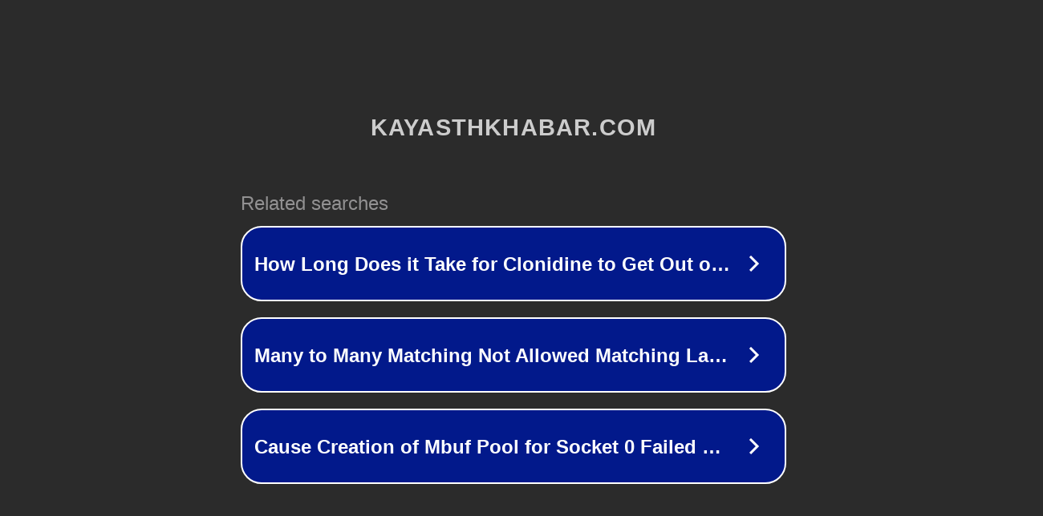

--- FILE ---
content_type: text/html; charset=utf-8
request_url: https://kayasthkhabar.com/2018/06/%E0%A5%9B%E0%A4%B0%E0%A5%82%E0%A4%B0-%E0%A4%B6%E0%A5%87%E0%A4%AF%E0%A4%B0-%E0%A4%95%E0%A4%B0%E0%A5%87-%E0%A4%8F%E0%A4%95-%E0%A4%AA%E0%A4%BF%E0%A4%A4%E0%A4%BE-%E0%A4%95%E0%A5%80-%E0%A4%85%E0%A4%AA/
body_size: 1326
content:
<!doctype html>
<html data-adblockkey="MFwwDQYJKoZIhvcNAQEBBQADSwAwSAJBANDrp2lz7AOmADaN8tA50LsWcjLFyQFcb/P2Txc58oYOeILb3vBw7J6f4pamkAQVSQuqYsKx3YzdUHCvbVZvFUsCAwEAAQ==_PY2e6cNdbCdIFNePVxrwxkRbg+z+nvjSfrE4esg8AhLzwjBLp2YisLjp7Tc7mvyz7zYwnDKyYoDFKAIrLesGOA==" lang="en" style="background: #2B2B2B;">
<head>
    <meta charset="utf-8">
    <meta name="viewport" content="width=device-width, initial-scale=1">
    <link rel="icon" href="[data-uri]">
    <link rel="preconnect" href="https://www.google.com" crossorigin>
</head>
<body>
<div id="target" style="opacity: 0"></div>
<script>window.park = "[base64]";</script>
<script src="/bxVWEwYwo.js"></script>
</body>
</html>
